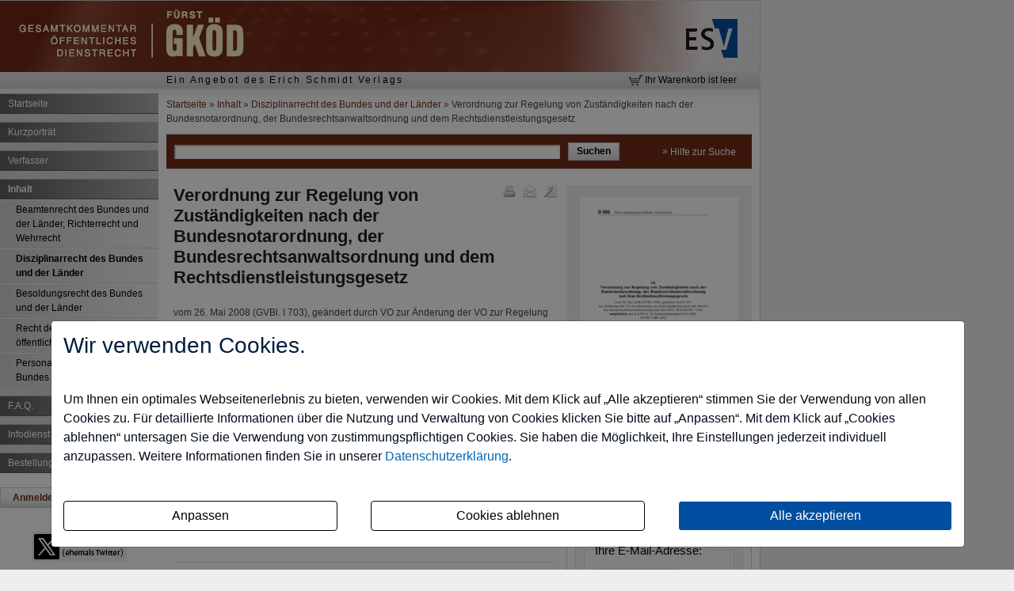

--- FILE ---
content_type: text/html; charset=iso-8859-1
request_url: https://gkoeddigital.de/ce/verordnung-zur-regelung-von-zustaendigkeiten-nach-der-bundesnotarordnung-der-bundesrechtsanwaltsordnung-und-dem-rechtsdienstleistungsgesetz/detail.html
body_size: 7111
content:
<!DOCTYPE html PUBLIC "-//W3C//DTD XHTML 1.0 Transitional//EN"
   "http://www.w3.org/TR/xhtml1/DTD/xhtml1-transitional.dtd">
<html xmlns="http://www.w3.org/1999/xhtml" xml:lang="de" lang="de">

  <head>
      <title>Verordnung zur Regelung von Zust&auml;ndigkeiten nach der Bundesnotarordnung, der</title>

      <meta http-equiv="Content-Type" content="text/html; charset=iso-8859-1" />
      <meta http-equiv="Content-Style-Type" content="text/css" />
      <meta http-equiv="expires" content="3600" />
      <meta name="robots" content="index,follow,noarchive"/>
      <meta name="description" content=""/>
      <meta name="author" content="Erich Schmidt Verlag GmbH &amp; Co. KG, Genthiner Stra&szlig;e 30G, 10785 Berlin"/>
      <meta name="keywords" content="Verordnung, Regelung, Zust, Bundesnotarordnung, Bundesrechtsanwaltsordnung, Rechtsdienstleistungsgesetz"/>
      <meta name="date" content="2025-12-17T21:07:45+01:00"/>
      <meta name="MSSmartTagsPreventParsing" content="true"/>
      <meta name="naws_abk" content="gkoed">
      <meta name="app_env" content="prod">

                <link rel="icon" href="/favicon.gif" type="image/gif"/>
            <link rel="canonical" href=""/>
      <!-- yaml css stuff -->
      <link href="https://gkoeddigital.de/naws-theme-assets/esv3/css/esv_layout.css" rel="stylesheet" type="text/css"/>

              <link href="https://gkoeddigital.de/naws-theme-assets/esv3/js/jquery/jquery.autocomplete.css" rel="stylesheet" type="text/css"/>
      
      <link href="https://gkoeddigital.de/minify.php?f=naws-theme-assets/esv3/css/portals/gkoed.css,/naws-global-assets/css/pages/global/Detail.css" rel="stylesheet" type="text/css"/>
      <link href="/css/gkoed.css" rel="stylesheet" type="text/css"/>
      <script src="/.tmpl/.naws/jquery.min.js"></script>
      <script type="text/javascript" src="https://gkoeddigital.de/minify.php?f=naws-global-assets/js/jquery/jquery.url.packed.js"></script>

      <!--[if lte IE 7]>
          <link href="https://gkoeddigital.de/naws-theme-assets/esv3/css/esv_patches/patch_esv_layout.css" rel="stylesheet" type="text/css" />
      <![endif]-->

                
      <!-- Matomo -->
<script>
    var _paq = window._paq = window._paq || [];
    /* tracker methods like "setCustomDimension" should be called before "trackPageView" */
    _paq.push(["setExcludedQueryParams", ["_sid"]]);
    _paq.push(['trackPageView']);
    _paq.push(['enableLinkTracking']);
    (function() {
    var u="//stats.esv-digital.de/";
    _paq.push(['setTrackerUrl', u+'matomo.php']);
    _paq.push(['setSiteId', '22']);
    var d=document, g=d.createElement('script'), s=d.getElementsByTagName('script')[0];
    g.async=true; g.src=u+'matomo.js'; s.parentNode.insertBefore(g,s);
})();
</script>
<!-- End Matomo Code -->
  </head>

  <body class="docid-detail">
  <div class="page_margins">
                  <div class="page ">

      <!--  begin: header #header-wrapper -->
      <div id="header-wrapper" role="banner">
        <div id="header" role="banner">
          <a href="https://gkoeddigital.de/homepage.html" title=""><img alt="Gesamtkommentar Öffentliches Dienstrecht" src="https://gkoeddigital.de/img/gkoed/product-logo.png"/></a>
        </div>

        <div id="under-header-wrapper" role="banner">
          <div class="esvInfo"><a href="https://gkoeddigital.de/erich-schmidt-verlag.html">Ein Angebot des Erich Schmidt Verlags</a></div>
          <div class="cartInfo"><a href="https://gkoeddigital.de/_lp/[base64]/warenkorb.html" class="cart" rel="nofollow">
  Ihr Warenkorb ist leer</a>

</div>
        </div>
      </div>
      <!--  end: header #header-wrapper -->

      <!-- begin: main content area #main -->
      <div id="main">
        <!-- begin: #col1 - first float column -->
        <div id="col1" role="complementary">
          <div id="col1_content" class="clearfix">
            <ul class="navigation-main vlist">
    <li>
        <a href="/homepage.html">Startseite</a>
    </li>
    <li>
        <a href="/kurzportraet.html">Kurzportr&auml;t</a>
    </li>
    <li>
        <a href="/autoren.html">Verfasser</a>
    </li>
    <li class="active">
        <a href="/inhalt.html">Inhalt</a>
        <ul>
            <li>
                <a href="/cm/80-beamtenrecht-des-bundes-und-der-laender-richterrecht-und-wehrrecht/kategorie.html">Beamtenrecht des Bundes und der L&auml;nder, Richterrecht und Wehrrecht</a>
            </li>
            <li class="active">
                <a href="/cm/81-disziplinarrecht-des-bundes-und-der-laender/kategorie.html">Disziplinarrecht des Bundes und der L&auml;nder</a>
            </li>
            <li>
                <a href="/cm/82-besoldungsrecht-des-bundes-und-der-laender/kategorie.html">Besoldungsrecht des Bundes und der L&auml;nder</a>
            </li>
            <li>
                <a href="/cm/83-recht-der-arbeitnehmer-im-oeffentlichen-dienst/kategorie.html">Recht der Arbeitnehmer im &ouml;ffentlichen Dienst</a>
            </li>
            <li>
                <a href="/cm/84-personalvertretungsrecht-des-bundes-und-der-laender/kategorie.html">Personalvertretungsrecht des Bundes und der L&auml;nder</a>
            </li>
        </ul>
    </li>
    <li>
        <a href="/faq.html">F.A.Q.</a>
    </li>
    <li>
        <a href="/subscribe.html">Infodienst</a>
    </li>
    <li>
        <a href="/bestellen.html" target="blank">Bestellung</a>
    </li>
</ul>            <div id="logininfobox">
    <div></div>
    <div>
                    <a href="https://gkoeddigital.de/login.html">Anmelden</a>            </div>
</div>
                          <!-- Twitter link  -->
            <a href='http://www.esv.info/twitter.html' Title="Der ESV auf Twitter" target="_blank">
            <div class='twitter-button'>
            </div>
            <span style='float:left;text-indent:-9999px;'>Twitter</span>
            </a>
                      </div>
        </div>

        <!-- end: #col1 -->



        <!-- begin: #col3 static column -->
        <div id="col3" role="main">

        <!-- begin: #col3_content -->
          <div id="col3_content" class="clearfix">

            <!-- begin: #col3_content_breadcrumb -->
            <div id="col3_content_breadcrumb">
              <a href="/">Startseite</a> &raquo; <a href="/inhalt.html">Inhalt</a> &raquo; <a href="/cm/81-disziplinarrecht-des-bundes-und-der-laender/kategorie.html">Disziplinarrecht des Bundes und der L&auml;nder</a> &raquo; Verordnung zur Regelung von Zust&auml;ndigkeiten nach der Bundesnotarordnung, der Bundesrechtsanwaltsordnung und dem Rechtsdienstleistungsgesetz            </div>
            <!-- end: #col3_content_breadcrumb -->

            <div id="col3_content_search">
              <form action="/suche.html">
                <fieldset id="searchbox_top">
                  <input id="base_autocomplete" type="text" value='' size="67" alt="Suche" maxlength="100" name="q" autocomplete="off" class="ac_input text_input" />
                  <button id="submitsearch" class="submit-button singleButton" type="submit">
                    <span><em>Suchen</em></span>
                  </button>
                  <span id="searchhints"><span id="raquo">&raquo;</span> <span class="search_hint_link"><a href="https://gkoeddigital.de/hilfe-zur-suche.html">Hilfe zur Suche</a></span></span>
                                  </fieldset>

                

              </form>
            </div>

            <div class="subcolumns subclumsCol3">
              <div class="c66l innerContent">
                <div class="subcl">
                  <!-- Inhalt linker Block -->
                  

<style type="text/css">

    ul.detail-toolbar {
        padding: 0;
        margin: 0;
        list-style: none;
    }

    ul.detail-toolbar li {
        padding: 0 0 0 10px;
        margin: 0;
        float: right;
    }
</style>

<ul class="detail-toolbar">
    <li><a href="https://gkoeddigital.de/kontakt.html"><img src="https://gkoeddigital.de/naws-theme-assets/esv1/img/detail_kontakt.gif" alt="Schreiben Sie uns!" title="Schreiben Sie uns!" /></a></li>
    <li><a href="https://gkoeddigital.de/_lp/[base64]/empfehlen.html"><img src="https://gkoeddigital.de/naws-theme-assets/esv1/img/detail_empfehlen.gif" alt="Seite empfehlen" title="Seite empfehlen"/></a></li>
    <li><a href="https://gkoeddigital.de/_print/1/ce/verordnung-zur-regelung-von-zustaendigkeiten-nach-der-bundesnotarordnung-der-bundesrechtsanwaltsordnung-und-dem-rechtsdienstleistungsgesetz/detail.html" target="_blank"><img src="https://gkoeddigital.de/naws-theme-assets/esv1/img/detail_print.gif"  alt="Druckansicht" title="Druckansicht" /></a></li>
</ul>
<h1>Verordnung zur Regelung von Zust&auml;ndigkeiten nach der Bundesnotarordnung, der Bundesrechtsanwaltsordnung und dem Rechtsdienstleistungsgesetz
</h1>






<p class="detail">
    vom 26. Mai 2008 (GVBl. I 703), ge&auml;ndert durch VO zur &Auml;nderung der VO zur Regelung von Zust&auml;ndigkeiten nach der BNotO, der Bundesrechtsanwaltsordnung und dem RVG 2010 (GVBl. I 174), aufgehoben durch &sect; 59 Nr. 10 Justizzust&auml;ndigkeitsVO 2013 (GVBl. I 386, 405)
  </p>





<p class="detail">
  <strong>Zitierf&auml;hig mit Smartlink:</strong>
	<a href="/gkoed_02_d_0082_016" rel="nofollow">https://gkoeddigital.de/gkoed_02_d_0082_016</a>
</p>




	                                    
<div class="detail-innercontent-headerline">
    <div class="detail-headline-meta">Ihr Zugang zur Datenbank &quot;Gesamtkommentar Öffentliches Dienstrecht&quot;</div>
</div>
<ul class="verteiler">
    <li>Sie sind bereits Kunde der Datenbank <span class="siteTitle">&quot;Gesamtkommentar Öffentliches Dienstrecht&quot;</span> dann melden Sie sich bitte im <a href="https://gkoeddigital.de/login.html">Kundenlogin</a> an.</li>
    <li>M&ouml;chten auch Sie Kunde der Datenbank <span class="siteTitle">&quot;Gesamtkommentar Öffentliches Dienstrecht&quot;</span> werden, dann bestellen Sie Ihren <a href="https://gkoeddigital.de/bestellen.html">Zugang</a> noch heute.</li>
</ul>

    	
<a name="kaufen"></a>

<div class="detail-innercontent-headerline">
    <div class="detail-headline-meta">Dieses Dokument einzeln kaufen</div>
</div>

<div>
    <ul>
        <li>schnell informieren: downloaden und lesen</li>
        <li>auf Wissen vertrauen: gepr&uuml;fte Fachinformation als PDF</li>
        <li>bequem zahlen: Zahlung gegen Rechnung, durch Bankeinzug oder per Kreditkarte</li>
    </ul>
</div>

<div id="toBuy">
    <div class="subcolumns">
        <div class="c33l">
            <div class="subcl" >
                <form action="/warenkorb.html" method="post">
                    <button class="submit-button singleButton buynowButton" type="submit">
            <span>
              <em>In den Warenkorb</em>
            </span>
                    </button>
                    <input type="hidden" name="action" value="add" />
                    <input type="hidden" name="identifier" value="Esv_Shopping_Article_DteAutorenvorschrift-39569" />
                    <input type="hidden" name="_lp" value="[base64]" />
                </form>
            </div>
        </div>
        <div class="c66r">
            <div class="subcr">
                <span id="articlePrice">&euro;&nbsp;5,56<sup id="articlePriceSup">  *)</sup></span>
                <span>PDF | 1 Seite</span>
            </div>
        </div>
    </div>
</div>
<br/>
<div>
    *) inkl. gesetzlicher MwSt.
</div>

                </div>
              </div>
              <div class="c33r sideBarRight">
                <div class="subcr">
                  <!-- Inhalt rechter Block -->
                   
 
   
   
 

<div class="rightSideModule-wrapper">
  <div class="rightSideModule">
    <div id="document">
    
        
            
            
                <a href="https://gkoeddigital.de/login.html" title="Login f&uuml;r den Download erforderlich">
          <img src="//media.esv.info/thumbnail/ce/39569/200.png" alt="Dokument Verordnung zur Regelung von Zust&auml;ndigkeiten nach der Bundesnotarordnung, der Bundesrechtsanwaltsordnung und dem Rechtsdienstleistungsgesetz" />
        </a>
                <br/>
        <a href="https://gkoeddigital.de/ce/verordnung-zur-regelung-von-zustaendigkeiten-nach-der-bundesnotarordnung-der-bundesrechtsanwaltsordnung-und-dem-rechtsdienstleistungsgesetz/detail.html#kaufen" title="Dieses Dokument Verordnung zur Regelung von Zust&auml;ndigkeiten nach der Bundesnotarordnung, der Bundesrechtsanwaltsordnung und dem Rechtsdienstleistungsgesetz kaufen">
          <span>&#x25BA; Dieses Dokument kaufen</span>
        </a>

      
        </div>
  </div>
</div>
<div>
    
</div>
<div class="rightSideModule-wrapper">
    <div class="rightSideModule rightSideModuleNewsletter">
        <div class="head">Infodienst</div>
        <div class="content">
        	<p>Stets auf dem Laufenden &ndash; mit dem kostenlosen Infodienst!</p>
       		<form action="/subscribe.html" class="yform" method="post" onsubmit="return checkmail(this.email.value)">
       			<fieldset>
							<legend>Ihre E-Mail-Adresse:</legend>
						  <div class="type-text">
						  	<input type="text" name="email"/>
						  </div>
		          <!-- Submit -->
							<div class="type-button">
								<input id="submit" type="submit" value="Bestellen" name="_mf__submit" />
							</div>
						</fieldset>
					</form>
        </div>
    </div>
</div>
                </div>
              </div>
            </div>

          </div>
          <!-- end: #col3_content -->

          <!-- IE column clearing -->
          <div id="ie_clearing">&nbsp;</div>
        </div>
        <!-- end: #col3 -->
      </div>
      <!-- end: #main -->

      <!-- begin: #footer -->
      <div id="footer-wrapper" role="contentinfo">
        <div id="footerlinks" role="contentinfo">
	  	  	                    <a href="http://datenschutzbestimmungen.esv.info/?domain=gkoeddigital.de" target="_blank" title="Datenschutz" class="notlast">Datenschutz</a>
    	  	  	                    <a href="http://kundenagb.esv.info/" target="_blank" title="Allgemeine Gesch&auml;ftsbedingungen" class="notlast">AGB</a>
    	  	  	                    <a href="https://gkoeddigital.de/kontakt.html" target="_self" title="Schreiben Sie uns!" class="notlast" rel="nofollow">Kontakt</a>
    	  	  	                    <a href="https://gkoeddigital.de/impressum.html" target="_self" title="Impressum" class="notlast" rel="nofollow">Impressum</a>
    	  	  	    	                        <a href="https://gkoeddigital.de/homepage.html" target="_self" title="" class="last" rel="nofollow">Startseite</a>
    	</div>
        <div id="footer" role="contentinfo">
          <p>
    Die Nutzung f&uuml;r das Text und Data Mining ist ausschlie&szlig;lich dem Erich Schmidt Verlag GmbH &amp; Co. KG vorbehalten.<br>Der Verlag untersagt eine Vervielf&auml;ltigung gem&auml;&szlig; &sect;44b UrhG ausdr&uuml;cklich.
    <br>
    The use for text and data mining is reserved exclusively for Erich Schmidt Verlag GmbH &amp; Co. KG.<br>The publisher expressly prohibits reproduction in accordance with Section 44b of the Copy Right Act.
</p>          &copy; 2025 Erich Schmidt Verlag GmbH &amp; Co. KG, Genthiner Stra&szlig;e 30 G, 10785 Berlin<br/>
Telefon (030) 25 00 85-0 | Telefax (030) 25 00 85-305 | E-Mail: ESV@ESVmedien.de        </div>
      </div>
      <!-- end: #footer -->

    </div>
    <!-- end: page -->

    <div id="under-footer-wrapper" role="contentinfo">
      <div id="under-footer" role="contentinfo">
                      <div id="under-footer-links">
                      <span>
        <a href="https://esv.info" target="_blank" title="Erich Schmidt Verlag">Erich Schmidt Verlag</a>
    </span>
    &nbsp;&nbsp;&nbsp;&nbsp;&nbsp;&nbsp;
                        <span>
        <a href="https://persvdigital.de" target="_blank" title="Die Personalvertretung">Die Personalvertretung</a>
    </span>
    

        </div>
      </div>
    </div>

  </div>

  

  <!-- full skiplink functionality in webkit browsers -->
  <script type="text/javascript" src="https://gkoeddigital.de/naws-theme-assets/esv3/css/yaml/core/js/yaml-focusfix.js"></script>
  <script type="text/javascript" src="https://gkoeddigital.de/minify.php?f=naws-global-assets/js/jquery/jquery.autocomplete.js"></script>
  <script type="text/javascript" src="https://gkoeddigital.de/naws-global-assets/js/jquery/jquery.validate.js"></script>
  <script type="text/javascript" src="https://gkoeddigital.de/minify.php?f=naws-global-assets/js/global/functions.js"></script>
        <script type="text/javascript" src="https://gkoeddigital.de/minify.php?f=naws-global-assets/js/global/autocomplete.js"></script>
            <link rel="stylesheet" type="text/css" href="/.tmpl/.naws/cookie-banner.css">
    <script src="/.tmpl/.naws/bootstrap.min.js"></script>
    <script src="/.tmpl/.naws/jQueryCookie.js"></script>
    
    <script>
        window.addEventListener("load", function () {
            let cookieBannerModal = $('#cookieBannerModal')

            if (!$.cookie('tracking')) {
                cookieBannerModal.modal({
                    show: true,
                    backdrop: 'static',
                    keyboard: false
                })
            } else {
                let trackingSettings = parseInt($.cookie('tracking'))
                if (trackingSettings === 1) {
                    $('#statistic').get(0).checked = true
                }
                if (trackingSettings === 2) {
                    $('#comfort').get(0).checked = true
                }
                if (trackingSettings === 3) {
                    $('#comfort').get(0).checked = true
                    $('#statistic').get(0).checked = true
                }
            }

            $('.datenschutzbestimmung-link').attr('href', 'https://datenschutzbestimmungen.esv.info/?domain=' + location.host)

            $('.show-cookie-settings').on('click', () => {
                cookieBannerModal.modal({
                    show: true
                })
            })

            $('.go-to-first-screen').on('click', () => {
                $('.first-screen').show()
                $('.second-screen').hide()
            })

            $('.go-to-second-screen').on('click', () => {
                $('.first-screen').hide()
                $('.second-screen').show()
            })

            $('#select_bare_minimum').on('click', () => {
                selectBareMinimum(afterSelect)
            })

            $('#save_selected').on('click', () => {
                if ($('#comfort').get(0).checked === true && $('#statistic').get(0).checked === true) {
                    selectAll(afterSelect)
                } else if ($('#comfort').get(0).checked === true) {
                    selectComfortChoice(afterSelect)
                } else if ($('#statistic').get(0).checked === true) {
                    selectStatisticChoice(afterSelect)
                } else {
                    selectBareMinimum(afterSelect)
                }
            })

            $('#select_all_and_save').on('click', () => {
                selectAll(afterSelect)
            })

            $('#delete_cookie_settings').on('click', () => {
                $.removeCookie('tracking')
                location.reload()
            })

            function afterSelect() {
                location.reload()
            }

            function selectBareMinimum(f) {
                $.ajax({
                    url: "/cookies.php",
                    context: document.body
                }).done(f)
            }

            function selectAll(f) {
                $.ajax({
                    url: "/cookies.php?enable-statistic&enable-comfort",
                    context: document.body
                }).done(f)
            }

            function selectComfortChoice(f) {
                $.ajax({
                    url: "/cookies.php?enable-comfort",
                    context: document.body
                }).done(f)
            }

            function selectStatisticChoice(f) {
                $.ajax({
                    url: "/cookies.php?enable-statistic",
                    context: document.body
                }).done(f)
            }
        })
    </script>
    

    <div class="modal fade" id="cookieBannerModal" tabindex="-1" role="dialog" aria-labelledby="cookieBannerModalLabel"
         aria-hidden="true">
        <div class="modal-dialog" role="document">
            <div class="modal-content first-screen">
                <div class="modal-header">
                    <h1 class="cookie-head">Wir verwenden Cookies.</h1>
                </div>
                <div class="modal-body">
                    <p class="cookie-large">
                        Um Ihnen ein optimales Webseitenerlebnis zu bieten, verwenden wir Cookies.
                        Mit dem Klick auf &bdquo;Alle akzeptieren&ldquo; stimmen Sie der Verwendung von allen Cookies zu.
                        F&uuml;r detaillierte Informationen &uuml;ber die Nutzung und Verwaltung von Cookies klicken
                        Sie bitte auf &bdquo;Anpassen&ldquo;. Mit dem Klick auf &bdquo;Cookies ablehnen&ldquo; untersagen Sie die Verwendung
                        von zustimmungspflichtigen Cookies. Sie haben die M&ouml;glichkeit, Ihre Einstellungen jederzeit
                        individuell anzupassen. Weitere Informationen finden Sie in unserer
                        <a target="_blank" class="datenschutzbestimmung-link" href="https://datenschutzbestimmungen.esv.info">Datenschutzerkl&auml;rung</a>.
                    </p>
                    <br/>
                    <div style="display: flex; justify-content: space-between; flex-flow: row wrap; margin-bottom: 20px;">
                        <a class="btn btn-custom-cookie go-to-second-screen">
                            <span class="px-1">Anpassen</span>
                        </a>
                        <a class="btn btn-custom-cookie" id="select_bare_minimum"
                           data-dismiss="modal">
                            <span class="px-1">Cookies ablehnen</span>
                        </a>
                        <a class="btn btn-primary" id="select_all_and_save"
                           data-dismiss="modal">
                            <span class="px-1">Alle akzeptieren</span>
                        </a>
                    </div>
                </div>
            </div>
            <div class="modal-content second-screen" style="display: none;">
                <div class="modal-header">
                    <h1 class="cookie-head">Cookie-Einstellungen individuell konfigurieren</h1>
                </div>
                <div class="modal-body">
                    <p class="cookie-large">
                        Bitte w&auml;hlen Sie aus folgenden Optionen:
                    </p>
                    <div class="cookie-small">
                        <div class="optionGroup">
                            <input type="checkbox" id="statistic" style="margin-right: 10px;">
                            <label for="statistic">
                                <strong>Statistik-Cookies</strong> unterst&uuml;tzen uns bei der Analyse und Optimierung unserer Verlagsangebote. Sie werden anonymisiert
                                aktiviert und geschrieben, beispielsweise durch unseren Anzeigenserver oder AWStats.
                                Externe Analysetools wie Google-Analytics speichern Ihre Daten in den USA. Derzeit besteht zwischen
                                der EU und den USA ein Angemessenheitsbeschluss. Dieser best&auml;tigt f&uuml;r im Anwendungsbereich des
                                EU-U.S. Data Privacy Framework zertifizierte Organisationen, dass die USA ein angemessenes
                                Schutzniveau f&uuml;r personenbezogene Daten gew&auml;hrleisten.
                            </label>
                        </div>
                        <br>
                        <div class="optionGroup">
                            <input type="checkbox" id="comfort" style="margin-right: 10px;">
                            <label for="comfort">
                                <strong>Komfort-Cookies</strong> umfassen bei uns z.B. die reibungslose Einbindung von
                                Session IDs oder externen Service-Anwendungen f&uuml;r unsere Besucherinnen und Besucher
                                (z.B. Maps, Social Media, Video-Player, Stellenmarkt).
                            </label>
                        </div>
                        <br>
                        <div class="optionGroup">
                            <input type="checkbox" disabled checked style="margin-right: 10px; margin-top: 20px;">
                            <label>
                                <strong>Notwendige Cookies</strong> stellen sicher, dass Ihre Sitzung technisch
                                (z.B. &uuml;ber den ESV-Sitzungs-Cookie) und rechtlich einwandfrei
                                (z.B. durch die Speicherung dieser Ihrer Cookie-Konfiguration) abl&auml;uft.
                                <strong>Ihr Einverst&auml;ndnis wird schon vorausgesetzt.</strong>
                            </label>
                        </div>
                        <br>
                        <button type="button" class="btn btn-primary mt-3" id="save_selected" data-dismiss="modal">
                            
                            <span class="px-1">Ihre Auswahl speichern und zustimmen</span>
                            
                        </button>
                    </div>
                </div>
                <div class="modal-footer">
                    <a class="cookie-small go-to-first-screen">zur&uuml;ck</a>
                </div>
            </div>
        </div>
    </div>  </body>
</html>

--- FILE ---
content_type: text/css
request_url: https://gkoeddigital.de/naws-theme-assets/esv3/css/esv_layout.css
body_size: 539
content:
@charset "UTF-8";
/**
 * "Yet Another Multicolumn Layout" - (X)HTML/CSS Framework
 *
 * (en) central stylesheet - layout example "vertical_listnav"
 * (de) Zentrales Stylesheet - Beispiellayout "vertical_listnav"
 *
 * @copyright       Copyright 2005-2010, Dirk Jesse
 * @license         CC-A 2.0 (http://creativecommons.org/licenses/by/2.0/),
 *                  YAML-C (http://www.yaml.de/en/license/license-conditions.html)
 * @link            http://www.yaml.de
 * @package         yaml
 * @version         3.2.1
 * @revision        $Revision: 443 $
 * @lastmodified    $Date: 2009-12-31 18:05:05 +0100 (Do, 31. Dez 2009) $
 */

/* import core styles | Basis-Stylesheets einbinden */
@import url(yaml/core/base.css);

/* import screen layout | Screen-Layout einbinden */
@import url(yaml/navigation/nav_vlist.css);
@import url(esv_screen/esv_nav_vlist.css);
@import url(esv_screen/forms.css);
@import url(esv_screen/basemod.css);
@import url(esv_screen/content.css);
@import url(esv_screen/jquery-tabs.css);
/* import print layout | Druck-Layout einbinden */
@import url(yaml/print/print_003_draft.css);


--- FILE ---
content_type: text/css; charset=utf-8
request_url: https://gkoeddigital.de/minify.php?f=naws-theme-assets/esv3/css/portals/gkoed.css,/naws-global-assets/css/pages/global/Detail.css
body_size: 594
content:
@import url(/naws-theme-assets/esv3/css/portals/defaults/lbw.css);a,
a:visited,
a:focus,
a:hover,
a:active,
.docid-kurzportrait .title,
.docid-faq
.title{color:#732b1a}#col3_content_search #searchbox_top,
.rightSideModule #head,.head{background-color:#732b1a}.vlist li a:hover,
.vlist li ul li a:hover{background-color:#732b1a !important}.vlist{background-color:#D6D6D6}.docid-homepage
h2{background-color:#732b1a;padding:5px;font-size:12.5px;font-weight:bold}.docid-homepage h2
a{color:#FFF;text-decoration:none}.docid-homepage
h1{margin-top:30px}.newsletter_module_label{color:#666;font-weight:bold}.newsletter_module_list{margin-top:10px;padding-left:5px}.docid-newsletter .module-select
input{display:inline}fieldset.newsletter_form_fieldset{padding:20px}.login_moduleticket{margin-top:10px}.innerContent
#articleEdition{margin-bottom:5px}#toBuy
#articlePrice{font-size:190%;margin-right:10px;color:#000}#toBuy .subcr, #toBuy
.subcl{padding-top:5px}#articleToDownload
.subcl{padding-top:5px}button.buynowButton
em{background:url("/naws-theme-assets/esv1/css/esv_screen/images/button-21px-bgr-buynow.png") repeat-x bottom #fff}.detailIcon{margin-left:10px}.detail-fulltext{margin-left:10px}

--- FILE ---
content_type: text/css
request_url: https://gkoeddigital.de/css/gkoed.css
body_size: 108
content:
#under-header-wrapper {
    width:960px;
}

#main {
    width:959px;
    background-color: white !important;
}

--- FILE ---
content_type: text/css
request_url: https://gkoeddigital.de/naws-theme-assets/esv3/css/yaml/navigation/nav_vlist.css
body_size: 930
content:
@charset "UTF-8";
/**
 * "Yet Another Multicolumn Layout" - (X)HTML/CSS Framework
 *
 * (en) Vertical list navigation "vlist"
 * (de) Vertikale Navigationsliste "vlist"
 *
 * @copyright       Copyright 2005-2010, Dirk Jesse
 * @license         CC-A 2.0 (http://creativecommons.org/licenses/by/2.0/),
 *                  YAML-C (http://www.yaml.de/en/license/license-conditions.html)
 * @link            http://www.yaml.de
 * @package         yaml
 * @version         3.2.1
 * @revision        $Revision:392 $
 * @lastmodified    $Date:2009-07-05 12:18:40 +0200 (So, 05. Jul 2009) $
 */

@media all
{
  /* title */
  h6.vlist {
    font-family:Arial, Helvetica, sans-serif;
    font-weight:bold;
    font-size:100%;
    width:90%;
    padding:3px 0px 3px 10%; /* LTR */
    margin:0;
    color:#444;
    background-color:#fff;
    border-top:2px #ddd solid;
    border-bottom:4px #888 solid;
  }

  .vlist {
    width:100%;
    overflow:hidden;
    margin:0 0 1.5em 0;
    list-style-type:none;
    border-bottom:2px #ddd solid;
  }

  .vlist ul {
    list-style-type:none;
    margin:0;
    padding:0;
  }

  .vlist li {
    float:left; /* LTR */
    width:100%;
    margin:0;
    padding:0;
  }

  .vlist a,
  .vlist strong,
  .vlist span {
    display:block;
    padding:3px 0px 3px 10%;
    text-decoration:none;
    border-bottom:1px #ddd solid;
  }

  .vlist a,
  .vlist a:visited {
    color:#444;
  }

  .vlist li span {
    display:block;
    font-weight:bold;
    border-bottom:1px #ddd solid;
  }

  /* active list element */
  .vlist li.active {
    color:#fff;
    background-color:#800;
    font-weight:bold;
  }

  /* Level 1 */
  .vlist li a,
  .vlist li strong,
  .vlist li span { width:90%; padding-left:10%; } /* LTR */

  .vlist li a:focus,
  .vlist li a:hover,
  .vlist li a:active { background-color:#a88; color:#fff; outline: 0 none; }

  /* Level 2 */
  .vlist li ul li a,
  .vlist li ul li strong,
  .vlist li ul li span { width:80%; padding-left:20%; } /* LTR */

  .vlist li ul li a, 
  .vlist li ul li a:visited { background-color:#f8f8f8; color:#333; }
  .vlist li ul li a:focus,
  .vlist li ul li a:hover,
  .vlist li ul li a:active { background-color:#a88; color:#fff; }

  /* Level 3 */
  .vlist li ul li ul li a,
  .vlist li ul li ul li strong,
  .vlist li ul li ul li span { width:70%; padding-left:30%; } /* LTR */

  .vlist li ul li ul li a,
  .vlist li ul li ul li a:visited{ background-color:#f0f0f0; color:#222; }
  .vlist li ul li ul li a:focus,
  .vlist li ul li ul li a:hover,
  .vlist li ul li ul li a:active { background-color:#a88; color:#fff; }

  /* Level 4 */
  .vlist li ul li ul li ul li a,
  .vlist li ul li ul li ul li strong,
  .vlist li ul li ul li ul li span { width:60%; padding-left:40%; } /* LTR */

  .vlist li ul li ul li ul li a,
  .vlist li ul li ul li ul li a:visited { background-color:#e8e8e8; color:#111; }
  .vlist li ul li ul li ul li a:focus,
  .vlist li ul li ul li ul li a:hover,
  .vlist li ul li ul li ul li a:active { background-color:#a88; color:#fff; }
}


--- FILE ---
content_type: text/css
request_url: https://gkoeddigital.de/naws-theme-assets/esv3/css/esv_screen/esv_nav_vlist.css
body_size: 518
content:
@charset "UTF-8";
/**
 * Overides default
 */
 
@media all
{

  .vlist {
    background-color: #ecedf0;
    border: 0px;
  }  

  .vlist a {
    border: 0px;
    text-decoration: none;
    font-weight: normal;
  }
  
  .vlist a:visited {
    text-decoration: none;
  }

  .vlist li {
    margin-bottom: 10px;
  }

  .vlist li li {
    margin-bottom: 0;
  }
  
  .vlist li:last-child {
    margin-bottom: 0;
  }

  .vlist li a {
    background: url("images/navi-ebene1-bgr.png") repeat-y;
    color: #ffffff !important; 
    width: 175px;
    padding-right:  15px;
    padding-left: 10px;
    border-top: 1px solid #b0b0b0;
    border-bottom: 1px solid #5e5e5e;
    
  }

  .vlist b.hasChildren {
    font-weight: normal;
  }
  
  .vlist a:hover {
      text-decoration: none;
      color: #ffffff;
  }
  
  .vlist .aktiveElement,
  .vlist .active > a {
    font-weight: bold; 
  }
  
  .vlist li ul li a {
    color: #000000 !important;
    background: url("images/navi-ebene2-bgr.png") repeat-y !important;
    width: 175px;
    padding-right: 5px;
    padding-left: 20px;
    border-top: 1px solid #efefef;
    border-bottom: 1px solid #d0d0d0;    
  }
  
  .vlist ul {
    display: none;
  }
  
  .vlist li.active > ul {
      display: block;
  }

  /* Produktspezifisch */
  
  /* Farbe */
  
  .vlist li a:hover,
  .vlist li ul li a:hover {
      color: #ffffff !important;
      background: none #00529c !important;
  }

  
}


--- FILE ---
content_type: text/css
request_url: https://gkoeddigital.de/naws-theme-assets/esv3/css/esv_screen/forms.css
body_size: 3049
content:
@charset "UTF-8";
/**
 * "Yet Another Multicolumn Layout" - (X)HTML/CSS Framework
 *
 * (en) CSS-component for creating vertical forms
 * (de) CSS-Baustein zur Erstellung von Formularen mit untereinander angeordneten Elementen
 *
 * @note            Many thanks to Ansgar Hein (http://www.anatom5.de) for contribution
 *
 * @copyright       Copyright 2005-2010, Dirk Jesse
 * @license         CC-A 2.0 (http://creativecommons.org/licenses/by/2.0/),
 *                  YAML-C (http://www.yaml.de/en/license/license-conditions.html)
 * @link            http://www.yaml.de
 * @package         yaml
 * @version         3.2.1
 * @revision        $Revision: 455 $
 * @lastmodified    $Date: 2010-01-01 17:33:05 +0100 (Fr, 01. Jan 2010) $
 */

@media screen, projection
{
    /**
     *  YAML Forms - visual styling
     *
     *  (en) visual form styling area
     *  (de) Festlegung des optischen Erscheinungsbildes
     */

    .yform {
        background:#f4f4f4;
        border:1px #ddd solid;
        margin:0 0 1em 0;
        padding:10px;
    }

    .yform fieldset {
        border:1px #ddd solid;
        background:#fafafa;
        margin:0 0 1em 0;
        padding: 0.5em;
    }

    .yform legend {
        font-size:125%;
        font-weight:normal;
        color:#000;
    }

    .yform label {
        color:#666;
    }

    .yform input,
    .yform button,
    .yform textarea,
    .yform select,
    .yform optgroup {
        font-family:Arial, Helvetica, sans-serif; /* proportional fonts for all form elements */
    }

    .yform .type-text input,
    .yform .type-text button,
    .yform .type-text textarea,
    .yform .type-select select {
        border:1px solid #ddd;
    }

    /* :hover and :focus status on form fields | Effekt zur Hervorhebung von Formularfeldern bei :hover oder :focus */
    .yform div.type-text input:focus,
    .yform div.type-text button:focus,
    .yform div select:focus,
    .yform div textarea:focus,
    .yform div.type-text input:hover,
    .yform div.type-text button:hover,
    .yform div select:hover,
    .yform div textarea:hover,
    .yform div.type-text input:active,
    .yform div.type-text button:active,
    .yform div select:active,
    .yform div textarea:active {
        border:1px #a66 solid;
        background:#fff;
    }

    /* Styling of custom styled buttons | Gestaltung von individuell gestalteten Buttons */
    .yform .type-button input,
    .yform .type-button button {
        border-top:1px #BDBDBD solid;
        border-left:1px #BDBDBD solid;
        border-right:1px #BDBDBD solid;
        border-bottom:1px #BDBDBD solid;
        color:#000;
        background:#454545 url(images/button_gray.png) top left repeat-x;
        padding:5px 1em;
        font-weight: bold;
    }

    .yform .type-button input[type=reset] { color:#300; background:#661717 url(images/button_red.png) top left repeat-x; }
    .yform .type-button input[type=submit] { color:#330; background:#5e5607 url(images/button_gray.png) top left repeat-x; }
    .yform .type-button button { color:#330; background:#5e5607 url(images/button_gray.png) top left repeat-x; }

    /* optional button styling for IE6 using classes */
    .yform .type-button input.reset { color:#300; background:#661717 url(images/button_red.png) top left repeat-x; }
    .yform .type-button input.submit { color:#330; background:#5e5607 url(images/button_gray.png) top left repeat-x; }
    .yform .type-button button { color:#330; background:#5e5607 url(images/button_gray.png) top left repeat-x; }

    /* :hover and :focus status on buttons | Effekt zur Hervorhebung von Schaltern bei :hover oder :focus */
    .yform div.type-button input:focus,
    .yform div.type-button input:hover,
    .yform div.type-button input:active,
    .yform div.type-button button:focus,
    .yform div.type-button button:hover,
    .yform div.type-button button:active {
        border-top:1px #BDBDBD solid;
        border-left:1px #BDBDBD solid;
        border-right:1px #BDBDBD solid;
        border-bottom:1px #BDBDBD solid;
        color:#fff;
        background:#555;
    }

    .yform div.type-button input.reset:focus,
    .yform div.type-button input.reset:hover,
    .yform div.type-button input.reset:active {
        background:#800; color:#fff;
    }

    .yform div.type-button input.submit:focus,
    .yform div.type-button input.submit:hover,
    .yform div.type-button input.submit:active,
    .yform div.type-button button.submit:focus,
    .yform div.type-button button.submit:hover,
    .yform div.type-button button.submit:active {
        background:#880; color:#fff;
    }

    /*------------------------------------------------------------------------------------------------------*/

    /**
     * Vertical-Forms - technical base (standard)
     *
     * |-------------------------------|
     * | fieldset                      |
     * |-------------------------------|
     * |   label                       |
     * |   input / select / textarea   |
     * |-------------------------------|
     * | /fieldset                     |
     * |-------------------------------|
     *
     * (en) Styling of forms where both label and input/select/textarea are styled with display:block;
     * (de) Formulargestaltung, bei der sowohl label als auch input/select/textarea mit display:block; gestaltet werden
     *
     * WARNING:This part contains several IE-stability-fixes. Don't edit this part if you are not sure, what you're doing!
     */

    /* General form styling  | Allgemeine Formatierung des Formulars */
    .yform { overflow:hidden; }
    .yform fieldset { overflow:hidden; }
    .yform label { display:block; cursor:pointer; }
    .yform legend { background:transparent; border:0; padding:0 0.5em; }
    /* .yform .message { display:block; margin-bottom:0.5em; color:#666; } */
    .yform .message { display:block; margin-bottom:0.5em; color:#880000; }

    /* Hiding of hidden fields (otherwise ugly spaces in Firefox) | Versteckte Felder wirklich verstecken (sonst ggf. h��liche L�cken im Firefox) */
    .yform input[type=hidden] { display:none !important; }

    /* Highlight mandatory fields | Pflichtfeldkennzeichnung hervorheben */
    .yform sup {
        color:#800;
        font-weight:bold;
        vertical-align: top; /* FF */
        line-height:1em; /* IE */
    }

    /* styling containing DIV elements | Gestaltung der kapselnden DIV-Elemente */
    .yform div.type-text,
    .yform div.type-select,
    .yform div.type-check,
    .yform div.type-button {
        margin:0.5em 0;
        padding:3px 0.5em;
        position:relative;
        overflow:hidden;
    }

    .yform div.type-button {
      padding:3px 0;
    }

    /* styling standard form elements with 'almost' equal flexible width | Gestaltung der einzelnen Formularelemente mit annähend gleicher Breite */
    .yform .type-text input,
    .yform .type-text textarea {
        display:block;
        position:relative;
        padding:0.3em 0.3em;
        width:58.5%;
    }

    .yform .type-select select {
        display:block;
        position:relative;
        padding:0.3em 2px 0.3em 1px;
        width:60%;
        cursor:pointer;
    }
    .yform .type-select select optgroup {
        font-style:normal;
        font-weight:bold;
    }

    .yform .type-check input { cursor:pointer; }
    .yform .type-check label { display:inline; }

    /* Styling of buttons | Gestaltung von Buttons */
    .yform .type-button input {
        cursor:pointer;
        overflow:visible;  /* Fixes IE7 auto-padding bug */
        width:auto;
    }

    /* Styling of error-messages | Fehlermeldungen */
    .yform div.error {
        border:1px #a00 dashed;
        background:#faf4f4;
        padding:0.5em;
    }

    .yform div.error label { color:#000; font-weight:bold; }
    .yform div.error .message { color:#800; }

    /* avoid jumping checkboxes & radiobuttons in IE8 */
    .yform div.type-check input:focus,
    .yform div.type-check input:hover,
    .yform div.type-check input:active { border:0 none; }

    /*------------------------------------------------------------------------------------------------------*/

    /* Indent Checkbox fields to match label-width | Checkboxen um den gleichen Wert einrücken, wie die Breite der labels */

    .full div.type-text input,
    .full div.type-text textarea { width:95.5%; margin-right: -3px; }
    .full div.type-select select { width:97.0%; margin-right: -3px; }

    /* width adjustments for IE 5.x & IE6 | Breitenanpassung für Internet Explorer 5.x und 6.0 */
    * html .full div.type-text input,
    * html .full div.type-text textarea { width:95.5%; }
    * html .full div.type-select select { width:97.0%; }

    /*------------------------------------------------------------------------------------------------------*/

    /**
     * Columnar forms display - technical base (optional)
     *
     * |-------------------------------------------|
     * | fieldset                                  |
     * |-------------------------------------------|
     * |                                           |
     * |   label   |   input / select / textarea   |
     * |                                           |
     * |-------------------------------------------|
     * | /fieldset                                 |
     * |-------------------------------------------|
     *
     * (en) Styling of forms where label floats left of form-elements
     * (de) Formulargestaltung, bei der die label-Elemente nach links fließen
     *
     * WARNING:This part contains several IE-stability-fixes. Don't edit this part if you are not sure, what you're doing!
     */

    /* Columnar display | Spalten-Darstellung */
    .columnar .type-text label,
    .columnar .type-select label {
        float:left;
        width:30%; /* Can be fixed width too | Kann auch eine fixe Angabe sein */
    }

    /* Indent Checkbox fields to match label-width | Checkboxen um den gleichen Wert einrücken, wie die Breite der labels */
    .columnar div.type-check input { margin-left:30%; }
    .columnar div.error .message { margin-left:30%; }

    .columnar fieldset div.type-button,
    fieldset.columnar div.type-button { padding-left:30%; }

    .columnar div.type-text input,
    .columnar div.type-text textarea { float:left; width:67.8%; margin-right: -3px; }
    .columnar div.type-select select { float:left; width:69.4%; margin-right: -3px; }

    /* width adjustments for IE 5.x & IE6 | Breitenanpassung für Internet Explorer 5.x und 6.0 */
    * html .columnar div.type-text input,
    * html .columnar div.type-text textarea { width:67.2%; }
    * html .columnar div.type-select select { width:68.8%; }

    /*------------------------------------------------------------------------------------------------------*/

    /**
     * Global fixes for YAML's form construction set
     *
     * @workaround
     * @affected IE 5.x/Win, IE6, IE7
     * @css-for IE 5.x/Win, IE6, IE7
     * @valid no
     */

    .yform,
    .yform div,
    .yform div * { zoom:1; }

    /**
     * Forms Fieldset/Legend-Bug in IE
     * @see http://www.mattheerema.com/web-design/2006/04/getting-fieldset-backgrounds-and-legends-to-behave-in-ie/
     *
     * @workaround
     * @affected IE 5.x/Win, IE6, IE7, IE8
     * @css-for IE 5.x/Win, IE6, IE7, IE8
     * @valid no
     */

    /* all IE */
    .yform { padding-top:0\9; }
    .yform fieldset { padding:0 5px\9; padding-top:1em\9; }
    .yform legend { position:absolute\9; top:-.5em\9; *left:0\9; }
    .yform fieldset { position:relative\9; overflow:visible\9;  margin-top:1.5em\9; zoom:1; }

    /* IE5.x, IE6 & IE7 */
    .yform legend { *padding:0 5px; }
    .yform fieldset { *padding-top:1.5em; }

    /* IE5.x & IE6 */
    * html .yform { padding-top:10px; }
}

--- FILE ---
content_type: text/css
request_url: https://gkoeddigital.de/naws-theme-assets/esv3/css/esv_screen/basemod.css
body_size: 3723
content:
@charset "UTF-8";
/**
 * "Yet Another Multicolumn Layout" - (X)HTML/CSS Framework
 *
 * (en) Screen layout for YAML examples
 * (de) Bildschirmlayout fuer YAML-Beispiele
 *
 * @copyright       Copyright 2005-2010, Dirk Jesse
 * @license         CC-A 2.0 (http://creativecommons.org/licenses/by/2.0/),
 *                  YAML-C (http://www.yaml.de/en/license/license-conditions.html)
 * @link            http://www.yaml.de
 * @package         yaml
 * @version         3.2.1
 * @revision        $Revision: 443 $
 * @lastmodified    $Date: 2009-12-31 18:05:05 +0100 (Do, 31. Dez 2009) $
 */

@media screen, projection
{
  /**
   * (en) Forcing vertical scrollbars in IE8, Firefox, Webkit & Opera
   * (de) Erzwingen vertikaler Scrollbalken in IE8, Firefox, Webkit & Opera
   *
   * @workaround
   * @affected IE8, FF, Webkit, Opera
   * @css-for all
   * @valid CSS3
   */

  body { overflow-y: scroll; }

  /*------------------------------------------------------------------------------------------------------*/

  /**
   * (en) Formatting YAML's  basic layout elements
   * (de) Gestaltung des YAML Basis-Layouts
   */

  /* (en) Marginal areas & page background */
  /* (de) Randbereiche & Seitenhintergrund */
  body { background: #EEEEEE ; padding: 0; }

  /* (en) Centering layout in old IE-versions */
  /* (de) Zentrierung des Layouts in alten IE-versionen */
  body { text-align: left; }
  .page_margins { text-align:left; margin: 0 }

  /* (en) Layout: width, background, borders */
  /* (de) Layout: Breite, Hintergrund, Rahmen */
  .page_margins { min-width: 80em; max-width: 80em; background: #EEEEEE; }

  .page { background-color: #ffffff }

  /* (en) Designing main layout elements */
  /* (de) Gestaltung der Hauptelemente des Layouts */

  #header {
    color: #000;
    /* background: transparent url("images/bg_header.png") top left; */

    height:90px;
  }

  #topnav { color: #aaa; background: transparent; }

  /* (en) adjustment of main navigation */
  /* (de) Anpassung der Hauptnavigation */
  #nav ul { margin-left: 20px; }

  #main {
    background-color:transparent;
    background-image:url("images/bg_col_left.gif");
    background-position:left center;
    background-repeat:repeat-y;
    padding: 0 0 10px 0;
  }

  #footer, #footerlinks {
    color:#666;
    padding: 0px 20px 20px 20px;
    line-height: 1.5em;
    text-align: center;
  }

  #footerlinks {
    padding-bottom: 5px;
  }

  /*------------------------------------------------------------------------------------------------------*/

  /**
   * (en) Repositioning content container
   * (de) Neupositionierung der Content Container
   *
   * |-------------------------------|
   * | #header                       |
   * |-------------------------------|
   * | #col1   | #col3               |
   * | 25%     | flexible            |
   * |-------------------------------|
   * | #footer                       |
   * |-------------------------------|
   */

  /* Fixed width for left column | Fixe Breite f�r Linke Spalte */
  #col1 { width: 200px; }

  /* Hide right column | Rechte Spalte abschalten */
  #col2, #col2_content { display:none; }

  #col3 { margin-left: 200px; margin-right: 0; }
  #col3_content { padding: 0 10px 10px 10px; }

  /*------------------------------------------------------------------------------------------------------*/

  /**
   * (en) Styling of layout specific elements
   * (de) Gestaltung layoutabhängiger Elemente
   */

  #header h1 {
    font-weight:bold;
    font-size:2.5em;
    letter-spacing:-2px;
    line-height:65%;
    color:#000;
  }

  #header span { color:#999; }

  #topnav a { color: #d9e6f6; font-weight: normal; background:transparent; text-decoration:none; }
  #topnav a:focus,
  #topnav a:hover,
  #topnav a:active { text-decoration:underline; background-color: transparent; }

  #footer a { color: #999; background:transparent; font-weight: bold; }
  #footer a:focus,
  #footer a:hover,
  #footer a:active {color: #4D87C7; background-color: transparent; text-decoration:underline; }

 /**
  * ------------------------------------------------------------------------------------------------- #
  *
  * Skiplinks
  *
  * (en) Visual styling for skiplink navigation
  * (de) Visuelle Gestaltung der Skiplink-Navigation
  *
  * @section content-skiplinks
  */

  #skiplinks a.skip:focus,
  #skiplinks a.skip:active {
	color: #fff;
	background: #333;
	border-bottom: 1px #000 solid;
	padding: 10px 0;
	text-decoration:none;
  }

  .subclumsCol3 {
    padding-top: 10px;
  }

  /*
    ESV-Erg�nzungen
  */

/*
  .page {
    border: 1px solid #cccccc;
    border-left: 0px;
  }
*/
  .left {
    float:left;
  }

  .right {
    float:right;
  }

  .clear {
    clear: both;
  }

  .page #header-wrapper,
  .page #main,
  .page #footer-wrapper {
    border: 1px solid #cccccc;
  }

  .page #header-wrapper {
    border-bottom: 0px;
    border-left: 0px;
    background: url("images/header-bgr.png") repeat-x;
  }

  .page #main {
    padding-top: 6px;
    border-top: 0px;
    border-bottom: 0px;
    border-left: 0px;
    background: url("images/col3-bgr.png") repeat-x;
  }

  .page #footer-wrapper {
    background: url("images/footer-bgr.png") repeat-x bottom;
    border-left: 0px;
    border-top: 0px;
  }

  .page #under-footer-wrapper {
    background:none repeat scroll 0 0 #EEEEEE;
  }

  .page #under-header {
    height: 21px;
    background:none repeat scroll 0 0 #5e5e5e;
    text-align: right;

  }

  .page #header #esv-logo img {
    position: absolute;
    top: 21px;
    left: 24px;
  }

  .page #header #product-logo img {
    position: absolute;
    top: 0px;
    left: 209px;
  }

  .page #under-header-wrapper img {
    margin-top:3px;
  }

  .page #under-header-wrapper #letters {
    position:relative;
    top:-3px;
    margin: 0 10px 0 5px;
  }

  .page #under-header-wrapper a {
    color: #ffffff;
  }

  #col1 #sidelogin {
    line-height: 25px;
    background: url("images/sidelogin-bgr.png") repeat-x;
  }

  #col1 .left {
    margin-left: 10px;

  }

  #col1 .right {
    margin-right: 10px;
  }

  #col3_content_breadcrumb  {
    line-height:18px;
    margin-bottom:10px;
    margin-top:5px;
  }

  #col3_content_breadcrumb .separator {
    line-height:8px;
    vertical-align:10%;
  }

  #col3_content_breadcrumb #last {
    font-weight: bold;
  }

  #col3_content_search #searchbox_top {
    border:1px solid #CCCCCC;
    border-left: 0px;
    border-right: 0px;
    vertical-align: middle;
    padding: 10px;
    /* ie-hack siehe patch_esv_layout  */
  }

  #col3_content_search #searchbox_bottom {
    background-color: #5e5e5e;
    color: #ffffff;
    border:1px solid #CCCCCC;
    border-left: 0px;
    border-right: 0px;
    border-top: 0px;
    vertical-align: middle;
    padding: 10px;
    /* ie-hack siehe patch_esv_layout  */
  }

  #col3_content_search #base_autocomplete {
    float:left;
    font-size: 13px;
    position: relative;
    margin-top: 3px;
    width: 484px;
  }

  #col3_content_search button.singleButton {
    float:left;
  }

  button.singleButton {
    background:none repeat scroll 0 0 transparent;
    border:0 none;
    cursor:pointer;
    margin:0;
    overflow:visible;
    padding:0;
    text-align:center;
    white-space:nowrap;
    width:auto !important;
    margin-left: 10px;
    /* ie-hack siehe patch_esv_layout */
  }

  button.singleButton span {
    background-position:right center;
    background: #bdbdbd;
    display:block;
    padding:1px 1px 1px 1px;
  }

  button.singleButton em {
    background: url("images/button-21px-bgr.png") repeat-x bottom #ffffff;
    color: #000000;
    display:block;
    font-style:normal;
    font-weight:bold;
    line-height:21px;
    padding-left:10px;
    padding-right:10px;
  }

  button.singleButton:focus em,
  button.singleButton:hover em,
  button.singleButton:active em{
    color:#fff;
    background:#555;
  }



  .text_input {
    border-color: #BFBFBF #E0E0E0 #E0E0E0 #BFBFBF;
    border-style: solid;
    border-width: 2px 1px 1px 2px;
  }


  #col3_content_search {
    margin-bottom: 10px;
  }

  #searchbox_top #searchhints {
    float: right;
    margin-top: 5px;
  }

  #searchbox_top #searchhints a{
    color: #ffffff;
  }

  #searchbox_top #searchhints #raquo{
    line-height:8px;
    vertical-align:10%;
    color: #ffffff;
  }

  #searchbox_bottom #searchStatus {
    float: left;
  }

  #searchbox_bottom #checkBoxDiv {
    float: right;
    /* ie-hack siehe patch_esv_layout */
  }

  .rightSideModule-wrapper {
    padding-bottom: 20px;
  }

  .rightSideModule #head, .head {
    text-align: right;
    padding:2px 8px;
    color: #ffffff;
    font-weight: bold;
    line-height: 23px;
  }

  .rightSideModule #content,
  .content,
  .contentFacetteNavi {
    background: url("images/rightsidemodule-bgr.png") repeat-x;
    text-align: left;
    padding: 10px 10px 0;
    border: 1px solid #cccccc;
    border-top: 0px;
  }

  .rightSideModule #content-image, .content-image {
    text-align: center;
  }

  .rightSideModule #document {
    text-align: center;
    background-color: #eeeeee;
    padding: 15px 0 15px 0;
  }

  .rightSideModule #document img {
    margin-bottom: 10px;
  }

  .rightSideModule .adstartSimple img{
    margin-bottom: 0px !important;
  }

  .rightSideModule #document a:hover,
  .rightSideModule #document a:active {
    text-decoration:none;
  }

  .rightSideModule #document a:hover span,
  .rightSideModule #document a:active span {
    text-decoration: underline;
  }

  #footerlinks .notlast {
    border-right: 1px solid #666;
    padding-right: 20px;
    margin-right: 15px;
  }

  #under-footer {
    text-align: center;
    color: #8d969b;
  }

  #under-footer-links a {
    font-weight: bold;
    font-size: 130%;
    color: #8d969b;
    white-space:nowrap;
  }

  #under-footer-links {
    margin: 0 10px;
    padding: 10px 0;
  }

  #logininfobox {
    background: url("images/logininfobox-bgr.png") repeat-x bottom;
    border: 1px solid #CCCCCC;
    padding:5px 15px 5px 15px;
    color: #000000;
  }

  #logininfobox samp {
    color: #000000;
  }

  #logininfobox a {
    font-weight: bold;
  }

  .c5l, .c5r {
    width:5%;
  }

  .c10l, .c10r {
    width:10%;
  }

  .c15l, .c15r {
    width:15%;
  }

  .c5l, .c10l, .c15l, .c85l, .c90l, .c95l {
    float:left;
  }

  .c95l, .c95r {
    width:95%;
  }

  .c90l, .c90r {
    width:90%;
  }

  .c85l, .c85r {
    width:85%;
  }

  .c5r, .c10r, .c15r, .c85r, .c90r, .c95r {
    float:right;
    margin-left:-5px;
  }

  .contentCenter {
    text-align: center;
  }


  /* Produktspezifisch */
  #footer a:focus,
  #footer a:hover,
  #footer a:active {
    color: #00529c;
  }

  #col3_content_search #searchbox_top,
  .rightSideModule #head, .head {
    background-color: #00529c;
  }

  .innerContent .subcl {
    padding:0 0 0 9px;
  }

  #col1 #adZone_Button2 {
    margin: 20px 0 0 40px;
  }

 /* Anzeige noch nicht veroeffentlichter Dokumente */
  .previewmode:before {
	  content:"Preview";
	  display:block;
	  color:red;
  	font-weight:bold;
  	margin-bottom:10px;
  	text-indent:10px;
}
  .previewmode {
  	border:2px solid red;
  	padding-top:10px;
}

 /* WiJ – Seitenmodul mit Text */
   .rightSideModule .WiJcontent{
         border: 1px solid #cccccc;
         background: none;
         padding:0px;
     }

    .rightSideModule .WiJcontent p{
        background: none;
        padding:10px;
    }
 /* ENDE WiJ – WiJ – Seitenmodul mit Text */


 /* Open Access - Seitenmodul nur Abbildung */
    .rightSideModuleOpenaccess .Openaccess{
        border: none;
        background: none;
        padding:0px;
       text-align:right;

    }
    .rightSideModule-wrapperOpenaccess {
        margin-top:-10px;
        margin-bottom: 30px;
    }
 /* Ende Open Access - Seitenmodul nur Abbildung */


 /* Open Access Lock - Abbildung Schloss */
    .open-access-lock {
        position:absolute;
        left:27px;
        margin-top:20px;
        height:28px;
        width:20px;
        background: url('/img/open_access_3.png') no-repeat;
    }

    .hidden {
        display: none;
    }

    /* Facettennavigation der Suche*/
    .js-show-more-facettefilter-elements {
        margin: 10px 0 25px 5px;
    }



    /* Seitenmodul ModuleNormComplexVersions und ModuleNormComplexViewSwitcher wenn user nicht eingeloggt ist */
    .normComplexVersion-inactive .head,
    .normSwitch-inactive .head {
         background-color:silver;
         color:gray;
     }

    .normComplexVersion-inactive,
    .normSwitch-inactive   {
        color: gray !important;
    }

    .normComplexVersion-inactive a,
    .normComplexVersion-inactive a:hover,
    .normSwitch-inactive a,
    .normSwitch-inactive a:hover {
        color: gray !important;
        background: none !important;
    }

    .more-Link {
        text-align:right;

    }

    .more-Link a {
        font-size: 95%;
        display: inline-block;

    }

    #footer-wrapper .additional-text {
        width: 600px;
        margin: auto;
        margin-bottom: 10px;
    }

    /* Styles für das Suchformular als Sidebar-Modul */
    .rightSideModuleSearch form {
        clear: both;
    }
    .rightSideModuleSearch input {
        display: inline-block;
        width: 70%;
        font-family:Arial, Helvetica, sans-serif;
        font-size: 12px;
        height: 17px;
    }
    .rightSideModuleSearch button {
        display: inline-block;
        width: 25%;
        font-weight: bold;
        font-size: 12px;
        padding: 2px 2px;
        color: #330;
    }

}


--- FILE ---
content_type: text/css
request_url: https://gkoeddigital.de/naws-theme-assets/esv3/css/esv_screen/content.css
body_size: 7032
content:
@charset "UTF-8";
/**
 * "Yet Another Multicolumn Layout" - (X)HTML/CSS Framework
 *
 * (en) Uniform design of standard content elements
 * (de) Einheitliche Standardformatierungen f?r die wichtigten Inhalts-Elemente
 *
 * @copyright       Copyright 2005-2010, Dirk Jesse
 * @license         CC-A 2.0 (http://creativecommons.org/licenses/by/2.0/),
 *                  YAML-C (http://www.yaml.de/en/license/license-conditions.html)
 * @link            http://www.yaml.de
 * @package         yaml
 * @version         3.2.1
 * @revision        $Revision:392 $
 * @lastmodified    $Date:2009-07-05 12:18:40 +0200 (So, 05. Jul 2009) $
 * @appdef yaml
 */

@media all
{
    /**
    * Fonts
    *
    * (en) global settings of font-families and font-sizes
    * (de) Globale Einstellungen f?r Zeichensatz und Schriftgr??en
    *
    * @section content-global-settings
    */

    /* (en) reset font size for all elements to standard (16 Pixel) */
    /* (de) Alle Schriftgr??en auf Standardgr??e (16 Pixel) zur?cksetzen */
    html * { font-size:100.01%; }

    /**
    * (en) reset monospaced elements to font size 16px in all browsers
    * (de) Schriftgr??e von monospaced Elemente in allen Browsern auf 16 Pixel setzen
    *
    * @see: http://webkit.org/blog/67/strange-medium/
    */

    textarea, pre, code, kbd, samp, var, tt {
        font-family:Consolas, "Lucida Console", "Andale Mono", "Bitstream Vera Sans Mono", "Courier New", Courier, monospace;
    }

    /* (en) base layout gets standard font size 12px */
    /* (de) Basis-Layout erh?lt Standardschriftgr??e von 12 Pixeln */
    body {
        font-family:Arial, Helvetica, sans-serif;
        font-size:75.00%;
        color:#444;
    }

    /*--- Headings | Überschriften ------------------------------------------------------------------------*/

    h1,h2,h3,h4,h5,h6 {
        font-family: Arial,Helvetica,sans-serif;
        font-weight: bold;
        color: #222;
    }

    h1 {
        /* 24px */
        font-size: 180%;
        margin-bottom: 1em;
    }

    h2 {
        /* 18px */
        font-size: 130%;
        margin-top: 2.5em;
        margin-bottom: 0.5em;
    }
    h3 {
        /* 16px */
        font-size: 110%;
        margin-top: 1.4em;
        margin-bottom: 0.5em;
    }

    h4 {
        font-size: 100%;
        margin-top: 1em;
        margin-bottom: 0.25em;
    }
    /*h4 { font-size:116.67%; }                    *//* 14px */
    /*h5 { font-size:116.67%; }                    *//* 14px */
    /*h6 { font-size:116.67%; }                    *//* 14px */

    /* Anpassung fuer die eJournaluebersichtsseiten */
    h2.liste{border-bottom:1px solid #BBBBBB;}
    h2.detail{margin-top:0.5em;margin-bottom:0.5em;}
    h2.detail-headline{margin-top:2em;clear:both;}

    h3.article {font-weight: bold; margin-top:0.3em; margin-bottom:0.2em;}

    /* --- Lists | Listen  -------------------------------------------------------------------------------- */

    ul, ol, dl { line-height:1.5em; margin:0 0 1em 1em; }
    ul { list-style-type:disc; }
    ul ul { list-style-type:circle; margin-bottom:0; }

    /* Die Styles wurden entfernt, da es Probleme mit den Auflistungen in den Gesetzen gibt. #3938
     * Einen allgemeinen list-style-type darf es nicht geben, da Inhalte aus der Datenbank kommen
     * und der list-style-type im Html festgelegt ist.
     */
    /* ol { list-style-type:decimal; }*/
    /* ol ol { list-style-type:lower-latin; margin-bottom:0; } */

    li { margin-left:0.8em; line-height:1.5em; }

    dt { font-weight:bold; }
    dd { margin:0 0 1em 0.8em; }

    /* --- general text formatting | Allgemeine Textauszeichnung ------------------------------------------ */

    p { line-height:1.5em; margin:0 0 1em 0; }
    p.liste{margin:0 0 3em 0; }
    p.detail{margin-top:0.5em; }

    blockquote, cite, q {
        font-family:Georgia, "Times New Roman", Times, serif;
        font-style:italic;
    }
    blockquote { margin:0 0 1em 1.6em; color:#666; }

    strong,b { font-weight:bold; }
    em,i { font-style:italic; }

    big { font-size:116.667%; }
    small { font-size:91.667%; }

    pre { line-height:1.5em; margin:0 0 1em 0; }
    pre, code, kbd, tt, samp, var { font-size:100%; }
    pre, code { color:#800; }
    kbd, samp, var, tt { color:#666; font-weight:bold; }
    var, dfn { font-style:italic; }

    sub, sup { font-size:91.6667%; line-height:0; }

    hr {
        color:#fff;
        background:transparent;
        margin:0 0 0.5em 0;
        padding:0 0 0.5em 0;
        border:0;
        border-bottom:1px #eee solid;
    }

    /*--- Links ----------------------------------------------------------------------------------------- */

    a { background:transparent; text-decoration:none; }
    a:visited  { }

    /* (en) maximum constrast for tab focus - change with great care */
    /* (en) Maximaler Kontrast f?r Tab Focus - Ändern Sie diese Regel mit Bedacht */
    /* a:focus { text-decoration:underline; color:#000; background: transparent; outline: 3px #f93 solid; } */
    /* Tab focus ausgeschaltet */
    a:focus  {border:0; outline: 0;}

    a:hover,
    a:active { text-decoration:underline; outline: 0 none; }

    /* --- images (with optional captions) | Bilder (mit optionaler Bildunterschrift) ------------------ */

    p.icaption_left { float:left; display:inline; margin:0 1em 0.15em 0; }
    p.icaption_right { float:right; display:inline; margin:0 0 0.15em 1em; }

    p.icaption_left img,
    p.icaption_right img { padding:0; border:1px #888 solid; }

    p.icaption_left strong,
    p.icaption_right strong { display:block; overflow:hidden; margin-top:2px; padding:0.3em 0.5em; background:#eee; font-weight:normal; font-size:91.667%; }

    /**
    * ------------------------------------------------------------------------------------------------- #
    *
    * Generic Content Classes
    *
    * (en) standard classes for positioning and highlighting
    * (de) Standardklassen zur Positionierung und Hervorhebung
    *
    * @section content-generic-classes
    */

    .highlight { color:#c30; }
    .dimmed { color:#888; }

    .info { background:#f8f8f8; color:#666; padding:10px; margin-bottom:0.5em; font-size:91.7%; }

    .note { background:#efe; color:#040; border:2px #484 solid; padding:10px; margin-bottom:1em; }
    .important { background:#ffe; color:#440; border:2px #884 solid; padding:10px; margin-bottom:1em; }
    .warning { background:#fee; color:#400; border:2px #844 solid; padding:10px; margin-bottom:1em; }

    .float_left { float:left; display:inline; margin-right:1em; margin-bottom:0.15em; }
    .float_right { float:right; display:inline; margin-left:1em; margin-bottom:0.15em; }
    .center { display:block; text-align:center; margin:0.5em auto; }

    /**
    * ------------------------------------------------------------------------------------------------- #
    *
    * Tables | Tabellen
    *
    * (en) Generic classes for table-width and design definition
    * (de) Generische Klassen f?r die Tabellenbreite und Gestaltungsvorschriften f?r Tabellen
    *
    * @section content-tables
    */

    table { width:auto; border-collapse:collapse; margin-bottom:0.5em; }
    table caption { font-variant:small-caps; }
    table.full { width:100%; }
    table.fixed { table-layout:fixed; }

    th,td { padding:0.5em; }
    thead th { color:#000; border-bottom:2px #CCCCCC solid; }
    tbody th { background:#e0e0e0; color:#333; }
    tbody th[scope="row"], tbody th.sub { background:#f0f0f0; }

    tbody th { border-bottom:1px solid #fff; text-align:left; }
    tbody td { border-bottom:1px solid #eee; }

    tbody tr:hover th[scope="row"],
    tbody tr:hover tbody th.sub { background:#f0e8e8; }
    tbody tr:hover td { background:#fff8f8; }

    /**
    * ------------------------------------------------------------------------------------------------- #
    *
    * Miscellaneous | Sonstiges
    *
    * @section content-misc
    */

    /**
    * (en) Emphasizing external Hyperlinks via CSS
    * (de) Hervorhebung externer Hyperlinks mit CSS
    *
    * @section             content-external-links
    * @app-yaml-default    disabled
    */

    /*
    #main a[href^="http://www.my-domain.com"],
    #main a[href^="https://www.my-domain.com"]
    {
      padding-left:12px;
      background-image:url('your_image.gif');
      background-repeat:no-repeat;
      background-position:0 0.45em;
    }
    */

    /*
      ESV-Erg?nzungen
    */

    .small50 {
        font-size: 50%;
    }

    div.type-button a.button {
        background: url("images/button_gray.png") repeat-x scroll left top #5E5607;
        color: #333300;
        border-color: #BDBDBD;
        border-style: solid;
        border-width: 1px;
        font-weight: bold;
        padding: 5px 1em;
        text-decoration: none;
    }

    div.type-button a.button:hover,
    div.type-button a.button:focus,
    div.type-button a.button:active {
        border-top:1px #BDBDBD solid;
        border-left:1px #BDBDBD solid;
        border-right:1px #BDBDBD solid;
        border-bottom:1px #BDBDBD solid;
        color:#fff;
        background:#555;
    }

    /*

  /* Produktspezifisch */

    /*a,*/
    /*a:visited,*/
    /*a:focus,*/
    /*a:hover,*/
    /*a:active {*/
    /*color: #00529c;*/
    /*}*/

    /* Detail-Seiten */
    ul.authors, ul.authors li.author {
        display:inline-block;
        margin-top: 0;
        margin-right: 0.01em;
        margin-left: 0;
        margin-bottom:0.3em;
    }
    ul.authors li.author:after {
        content: ', ';
    }
    /* ul.authors li.author:last-child:after, */
    ul.authors li.author.last-child:after {
        content: ' ';
    }

    ul.chapters {
        list-style-type: none;
    }

    /* Darstellung der Kapitelliste eBook */
    ul.chapters, ul.chapters li.chapter {
        margin: 0;
    }

    /* Reiheninformation eBook */
    p.series {
        clear: both;
        float: right;
        text-align: right;
        width: 100%;
    }

    /* wiki-cms */
    .div_ul_pdf ul {
        list-style-image: url(/naws-global-assets/img/icons/pdf.gif);
    }

    /** STPlus spezifische Styles haben hier nix zu suchen **/
    .module-schmatznoethlichs {
        background-color: #c50f26 !important;
    }

    .module-rechtsdatenbank {
        background-color: #00529C !important;
    }

    /** gewuenschte Styleanpassungen vom 19.12.2011

  /** Adstart **/
    .adstart_bottom {
        padding-bottom: 20px;
    }

    /** Adzone-Rectangle **/
    .rightSideModule-content {
        background-color: #EEEEEE;
        padding: 15px 0;
        text-align: center;
    }

    /** Rectangle-Hint **/
    .adzone-rectangle-hint {
        margin:0 15px 0 0;
    }

    /** Search Hint **/
    .search_hint_link {
        padding-right: 10px;
    }

    #under-header-wrapper {
        background: url(images/shoppingcart_bg.png);
        height: 21px;
        line-height: 21px;
    }

    .page #under-header-wrapper a {
        color: #000000;
    }

    #under-header-wrapper a.cart {
        background: transparent url(images/shoppingcart.gif) no-repeat top left;
        padding-left: 20px;
    }

    #under-header-wrapper a.kasse {
        margin-left: 10px;
    }


    /** gewuenschte Anpassung vom 10.01.2012 **/

    /* ESV-Logo der Wikiseite Ein Angebot des Erich Schmidt Verlags */
    .logo_with_claim {
        display: block;
        margin: auto;
        text-align: center;
        margin-top: 25px;
    }


    /* Darstellung des Link Ein Angebot des Erich Schmidt Verlags */
    .esvInfo {
        letter-spacing:0.2em;
        float: left;
        padding-left: 210px;
    }


    /* Darstellung des Warenkorbliks */
    .cartInfo {
        float: right;
        padding-right: 30px;
    }


    /* Twitter Button, der auf http://www.esv.info/twitter.html verlinkt  */
    .twitter-button {
        background-image:url(/naws-global-assets/img/esv_auf_twitter_120x38.png);
        width:120px;
        height:38px;
        margin-top:30px;
        margin-left:auto;
        margin-right:auto;
    }

    .aifm-button {
        background-image:url(/img/aifm_umsg_button.png);
        width:120px;
        height:60px;
        margin-top:30px;
        margin-left:auto;
        margin-right:auto;
    }


    /* Informationsbereich Ihr Zugang... */
    .verteiler .siteTitle {
        font-weight: bold;
    }

    .verteiler .phone {
        white-space: nowrap;
    }

    .verteiler a {
        padding: 0 0 0 10px;
        background: url(/naws-global-assets/img/icons/linkBlackRechts.gif) 0 0 no-repeat;
        white-space: nowrap;
    }

    div.liste {
        margin: 0 0 3em;
        line-height: 1.5em;
    }

    .rightSideModule .content .contact {
        font-weight: bold;
        margin-left: 20px;
    }


    /* allgemeiner Abstand bei Listenelementen */
    .innerContent ul li {
        margin-bottom: 0.5em;
    }


    /** WIKI Seite FAQ **/
    .docid-faq #wikitoc ul li {
        margin-left: 0;
        list-style-type: none;
        margin-bottom: 1.5em;
        font-weight: bold;
    }

    .docid-faq #wikitoc ul ul li {
        margin-left: 1.0em;
        list-style-type: none;
        line-height: 0.5em;
        font-weight: normal;
    }

    /** Contentmodul **/
    .rightSideModule .content ul li {
        margin-top: 0.5em;
        margin-bottom: 0.5em;
    }

    /* Contentmodul eJournalarchiv */
    .rightSideModule .year-ejournalarchiv {
        font-weight: bold;
        margin-bottom: 10px;
        font-size: 130%;
    }
    /** Ende Contentmodul **/


    /** Detailseite **/

    /* Kopflinie vor den Bereichen Ihr Zugang... und Dieses Dokumente... */
    .detail-innercontent-headerline {
        border-top: 1px solid #E0E0E0;
        margin-top: 3.5em;
    }

    /* Ueberschrift nach der folgenden Kopflinie */
    .detail-headline-meta {
        font-weight: bold;
        margin-top: 15px;
        margin-bottom: 10px;
        font-size: 15px;
    }

    /* ergaenzender Untertitel zur Ueberschrift **/
    .detail-subtitle {
        font-size: 75%;
        padding-top: 10px;
        display:block;
        padding-bottom:0;
        font-weight: normal;
    }
    /** Ende Detailseite **/


    /** eBook **/
    .ebook_sort,
    .ejournal_sort,
    .overview-sort {
        margin-bottom: 20px;
    }

    .ebook_sort span,
    .overview-sort span {
        padding: 0 20px;
    }

    .ebook_current_sort {
        font-weight: bold;
    }
    /** Ende eBook **(


  /** Feed **/
    .feed {
        margin: 20px 0 0 40px;
        background: transparent no-repeat;
        width: 44px;
        height: 16px;
        text-indent: -9999px;
        display: block;
    }

    a.feed {
        background-image: url(images/rss.gif);
    }
    /** Ende Feed **/


    /** Suche **/
    .docid-suche .innerContent ul li {
        margin-bottom: 10px;
    }

    .docid-suche .innerContent h2 {
        margin-top: 0 !important;
    }

    .contentFacetteNavi ul li {
        margin-top: 0.25em;
    }

    /** Ende  Suche **/


    /* Trenner in den Uebersichten eBook und Suche **/
    .search-element-spacer,
    .ebook-element-spacer,
    .overview-element-spacer {
        margin-top: 20px;
    }


    /** Startseite mit dynamischen Ticker und Newsuebersichten **/

    /* Darstellung von Listen in Ticker und Uebersichtsseiten */
    ul.overview-list,
    ul.ebookList li,
    ul.bookList li,
    ul.newsList li,
    ul.new li,
    ul.news li,
    ul.topthemen li,
    ul.ticker-list li {
        list-style-type: none;
        padding: 0;
        margin: 0;
        padding-left: 5px;
        padding-top: 5px;
    }

    /* Liste innerhalb eines Ticker */
    ul.new, ul.news,
    ul.topthemen {
        margin-top: 15px;
    }

    /* Abstand der Listenelemente im Ticker News und Topthemen */
    ul.news li,
    ul.topthemen li {
        margin-bottom: 15px;
    }

    /* Abstand der Listeelemente im Ticker Vorschriften */
    ul.ticker-list li {
        margin-bottom: 0.25em;
    }

    /* Ende Listenelemente innerhalb eines Ticker */

    /* Korrektur Abstand im Ticker Neu auf... und Autoren im Ticker Topthemen */
    ul.authors li,
    ul.new li {
        padding: 0;
    }

    /* Ueberschrift von Tickerelemente vom Typ News */
    .newsTitle, .ticker-title {
        margin-top: 2px;
        margin-bottom: 0px;
        line-height: 1.3em;
        font-weight: bold;
    }

    /* Link zur Uebersichtsseiten im Ticker */
    a.ellipsis{
        display: block;
        text-align:right;
        margin-top:10px;
    }

    /* Mehr-Link in Ticker und Uebersichtsseiten */
    .more {
        display: block;
        text-align: right;
        padding-top: 5px;
        font-size:85%;
        margin-bottom:-5px;
    }

    /* Abstrakt eBook und Detailseite */
    .docid-ebook .detail, .docid-detail .detail {
        line-height: 1.5em;
        margin: 0 0 1em 0;
    }
    /** Ende Startseite **/


    /** Veranstaltungsticker **/
    div.organizer {
        background-color: #F9F9F9;
        border: 1px dotted #CCCCCC;
        padding: 5px;
    }

    .event_link {
        cursor: pointer;
    }

    .event {
        width: 10em;
        vertical-align: top;
    }

    .event_place {
        margin-top: 5px;
    }

    .event-title {
        font-weight: bold;
        font-size: 14px;
        margin-bottom: 10px;
    }

    div.timetable {
        margin-bottom: 20px;
    }

    div.timetable table {
        border: 2px solid #ccc;
    }

    div.timetable td {
        border-right: 1px solid #ccc;
        border-bottom: 1px solid #ccc;
    }

    /* keine Markierung */
    div.timetable td.bg0 {

    }
    /* Wochenende */
    div.timetable td.bg1 {
        background-color: #eee;
    }
    /* Veranstaltung */
    div.timetable td.bg2 {
        background-color: #d0e1eb;
        font-weight: bold;
    }
    /* Veranstaltung und WE */
    div.timetable td.bg3 {
        background-color: #4c8ab3;
        font-weight: bold;
    }

    h2.event_month {
        border-bottom: 1px solid #E0E0E0;
    }

    .organizer_item {
        list-style-type: none;
        margin: 0;
    }
    /** Ende Veranstaltungskalender **/


    /** Seitenmodul Suchwolke **/
    .tcitem {
        padding:2px;
    }
    .tcitem:hover {
        background-color:transparent;
    }

    .tc0{font-size:80%}
    .tc1{font-size:90%}
    .tc2{font-size:100%}
    .tc3{font-size:110%}
    .tc4{font-size:120%}
    .tc5{font-size:130%}
    .tc6{font-size:140%}
    .tc7{font-size:150%}
    .tc8{font-size:160%}
    .tc9{font-size:170%}
    /** Ende Seitenmodul Suchewolke **/


    /** Archivseite eJournal **/
    ul.ejournals-archive {
        margin: 0;
        list-style-type: none;
    }
    ul.ejournals-archive li {
        width:120px;
        text-align: center;
        float: left;
        margin: 0;
        padding: 20px 0px 0px 0 ;
    }
    ul.ejournals-archive img {
        width: 100px;
        height: 144px;
    }
    /** Ende Archivseite eJournal **/


    /** Listen mit Contentelement wie Contenttyp oder Contentmodule **/

    /* Ueberschriften */
    h3.toc2 {
        margin-top: 20px;
        margin-bottom: 10px;
    }

    /* Elemente */
    div.first_level {
        padding-left: 10px;
    }
    /** Ende Listen mit Contentelement wie Contenttyp oder Contentmodule **/

    /** Paginator **/
    div.paginator {
        padding-top: 20px;
        padding-bottom: 20px;
        text-align: center;
    }

    div.paginator span {
        margin: 2px;
        padding: 3px 5px;
    }

    span.paginator-current-element  {
        font-weight: bold;
    }
    /** Ende Paginator **/

    .errorText {
        width:100%;
        height:1300px;
        color:#333333;
        border:1px solid #CCCCCC;
        margin-top:18px;
        padding:8px;
        overflow:auto;
    }

    /** Preisbox **/
    #toBuy #articlePrice {
        font-size: 190%;
        margin-right: 10px;
        color: #000000;
    }

    #toBuy .subcr, #toBuy .subcl {
        padding-top: 5px;
    }

    #articleToDownload .subcl {
        padding-top: 5px;
    }


    button.buynowButton em {
        background: url("/naws-theme-assets/esv1/css/esv_screen/images/button-21px-bgr-buynow.png") repeat-x bottom #ffffff;
    }

    .detailIcon {
        margin-left: 10px;
    }
    /** Ende Preisbox **/

    /** Rechtkataster **/

    /** Seitenmodul Legende**/

    .legend-piktogram {
        text-align: center;
    }

    .legend-piktogram-text {
        text-align: left;
        font-size: 8pt;
    }

    .legend-piktogram-last td {
        border-bottom-style: none;
    }

    .legend-piktogram-no-outline-structure {
        width: 15px;
        heigth: 15px;
        border: 2px solid;
        background-color: #F7EFCD;
        border: 2px solid #F9C907;
        text-align: center;
    }

    .legend-piktogram-delete {
        color: #D82C19;
        text-align: center;
    }

    .legend-piktogram-new {
        background-color: #D9F1AB;
        color: #0B5C00;
        text-decoration: underline;
        text-align: center;
    }

    /*
     * Norms
     */
    .norms-norm-complex-comparison ins {
        color: #0B5C00;
        text-decoration: underline;
        background-color: #D9F1AB;
        display: inline;
    }

    .norms-norm-complex-comparison del {
        color: #D82C19;
        display: inline;
    }



    /** Ende Rechtskataster **/



    /*
     * rightSideModule LeadingCaseNormComplexReference
     */

    .LeadingCaseNormComplexReference  ul li   {
        color: #909090  ;
    }

    .LeadingCaseNormComplexReference  ul li a   {
        color: #909090  ;
    }

    .LeadingCaseNormComplexReference  ul li a:hover    {
        color: #A4111C !important ;
    }

    .LeadingCaseNormComplexReference  ul li:hover    {
        color: #A4111C !important ;
    }


    .LeadingCaseNormComplexReference  .current a   {
        color:  #A4111C;
    }

    .LeadingCaseNormComplexReference  .current   {
        color: #A4111C ;
    }

    /* Ende rightSideModule LeadingCaseNormComplexReference */

    /**
    / Bookmarks Dokument merken
    */

    /* Bookmark kann gesetzt werden */
    .set-bookmark {
        cursor:pointer;
        width: 20px;
        height:17px;
        background: url("/naws-theme-assets/esv3/img/icon-ok-20-grau.png") ;
        border: none;
    }

    .set-bookmark:hover {
        cursor:pointer;
        width: 20px;
        height:17px;
        background: url("/naws-theme-assets/esv3/img/icon-ok-20-green.png") ;
        border: none;
    }

    /* Bookmark wurde gesetzt */
    .bookmark {
         cursor:pointer;
         width: 20px;
         height:17px;
         background: url("/naws-theme-assets/esv3/img/icon-ok-20-green.png");
         border: none;
         margin: 0px;

     }

    .bookmark:hover {
        cursor:pointer;
        width: 20px;
        height:17px;
        background: url("/naws-theme-assets/esv3/img/icon-remove-20.png");
        border: none;
    }

    /* Liste der User Bookmarks */
    .user-bookmarks ul   {
       list-style-type: none;
       margin: 0;
       padding: 0;
       line-height:1.1em;
    }

    .user-bookmarks ul li  {
       margin: 0;
    }

    .user-bookmarks .bookmark-header {
        /*margin-left: 5px;*/
        margin-top:25px;
        font-weight:bold;
        border-bottom: 1px solid silver;
    }

    .user-bookmarks .bookmark-subheader {
        margin-top:10px;
        color:gray;
    }

    .user-bookmarks .bookmark-subheader form {
        float: right;
    }

    /* Nicht angemeldeter User */
    .checkmark {
        cursor:pointer;
        width: 22px;
        height:17px;
        background: url("/naws-theme-assets/esv3/img/icon-ok-20-grau.png") ;
        background-repeat:no-repeat;
        border: none;
        float:right;
    }

    /**
    / Ende Bookmarks Dokument merken
    */

    /*
     Toolbar
    */
    ul.detail-toolbar {
        padding: 0;
        margin: 0;
        list-style: none;
    }

    ul.detail-toolbar li {
        padding: 0 0 0 10px;
        margin: 0;
        float: right;
    }

    #print ul.detail-toolbar {
        display: none;
    }

    /*
    Ende Toolbar
   */

    /*************************************************************************************
        search-result-list Ticket #6596 - Refactoring der Suche
    **************************************************************************************/
    .search-result-list {
        list-style-type: none;
        margin:0;
    }

    .search-result-list li {
        margin:0;
    }

    .search-result-list em {
        background-color:#FFFEA3;
        color:#000000;
    }


    .rightSideModule .solr_facet_navigation ul li {
        margin-top: 0.25em !important;
        margin-bottom: 0;
    }

    .norm-complex-overview .toc-level-2  {
        margin-left: 10px;
    }

    .norm-complex-overview .toc-level-3  {
        margin-left: 20px;
    }

    .norm-complex-overview .toc-level-4  {
        margin-left: 30px;
    }

    .norm-complex-overview .toc-level-5  {
        margin-left: 40px;
    }

    .rightSideModule-adstart .content {
        border-top: 1px solid #cccccc;
    }

    .rightSideModule-adstart .price {
        font-size: 16px;
        font-weight: bold;
        padding: 10px 0;
        text-align: center;
    }

    table.bibliographic {
        margin-top: 20px;
    }

    .bibliographic td {
        border: 0;
        padding: 0 7px 3px 0;
    }

    a.external::after {
        content: " " url([data-uri]);
    }

}

@media print {
    ul.detail-toolbar {
        display: none;
    }
}


--- FILE ---
content_type: text/css
request_url: https://gkoeddigital.de/naws-theme-assets/esv3/css/portals/defaults/lbw.css
body_size: 315
content:
/** Inhaltsverzeichnis **/

/* Ankernavigation */
ul.content_item_overview li{
    font-size: 14px;
    font-weight: bold;
}

p.anchor {
    padding: 10px 0;
}

/*h2.toc1 {*/

/*}*/

/*h3.toc2 {*/
    /*margin-left: 50px;*/
/*}*/

/*h4.toc3 {*/
    /*margin-left: 10px;*/
    /*margin-bottom: 5px;*/
/*}*/

.toc2 {
    margin-left: 10px !important;
}

h4.toc4 {
    margin-left: 5px;
}

ul.list-toc3 {
    margin-left: 5px;
}

ul.list-toc4 {
    margin-left: 5px;
}

.backlink_toc3 {
    margin-left: 10px;;
}

/** Ende Inhaltsverzeichnis **/


/** Ticker **/
ol.ticker-title {
    font-weight: bold;
}

ol.ticker_list li {
    padding-left: 5px;
    padding-top: 5px;
    margin-bottom: 15px;
}
/* Ende Ticker **/


--- FILE ---
content_type: application/x-javascript; charset=utf-8
request_url: https://gkoeddigital.de/minify.php?f=naws-global-assets/js/global/autocomplete.js
body_size: 378
content:
$(document).ready(function(){function selectItem1(item,li){$("#base_autocomplete").focus();$("#base_autocomplete").parents('form').submit();}
$("#base_autocomplete").autocomplete("/getsuggestion.php",{delay:10,minChars:2,matchSubset:2,matchContains:2,cacheLength:1,width:440,maxItemsToShow:10,onItemSelect:selectItem1,extraParams:{field:'autosuggest'}});function selectItem2(item,li){$("#autocomplete").focus();}
$("#autocomplete").autocomplete("/getsuggestion.php",{delay:10,minChars:1,matchSubset:2,matchContains:2,cacheLength:1,autoFill:true,width:300,maxItemsToShow:10,onItemSelect:selectItem2,extraParams:{field:'autosuggest'}});function selectTextItem(item,li){$('#'+item).focus();}
if(!(typeof extended_autocomplete=='undefined')){$.each(extended_autocomplete,function(intIndex,objValue){$('#'+objValue).autocomplete("/getsuggestion.php",{delay:10,minChars:1,matchSubset:2,matchContains:2,cacheLength:1,autoFill:true,width:300,maxItemsToShow:10,onItemSelect:selectTextItem,extraParams:{field:objValue},inputClass:objValue});});}});

--- FILE ---
content_type: application/x-javascript; charset=utf-8
request_url: https://gkoeddigital.de/minify.php?f=naws-global-assets/js/global/functions.js
body_size: 640
content:
function check(){if(document.getElementsByName('sp')[0].value=='Suche...'||document.getElementsByName('sp')[0].value==''){alert('Bitte geben Sie einen Suchbegriff ein.');document.getElementsByName('sp')[0].focus();return false;}
else return true;}
function checkmail(mail){var okay=mail.match(/^[_\.0-9a-z-]+@([0-9a-z][0-9a-z-]+\.)+[a-z]{2,4}$/gi);if(okay){return true;}
alert(unescape("Bitte %FCberpr%FCfen Sie die eingegebene E-Mail-Adresse"));return false;}
function show(obj){if(obj.style.display=='none')obj.style.display='';else obj.style.display='none';}
$(document).ready(function(){var yformValidation=function(){$("form.yform-validate").each(function(){$myForm=$(this);$myForm.validate({errorPlacement:function(error,element){error.prependTo(element.parent());},errorClass:"message",errorElement:"strong"});});};if($.isFunction($.fn.validate)){yformValidation();}
$(".js-always-visible").each(function(){var scrollStart=$('.js-always-visible').offset().top-parseFloat($('.js-always-visible').css('marginTop').replace(/auto/,0));$(window).scroll(function(event){var currenScroll=$(this).scrollTop();if(currenScroll>=scrollStart&&$(document).height()>currenScroll){$('.js-always-visible').addClass('top');}else{$('.js-always-visible').removeClass('top');}
if(currenScroll>=scrollStart){$('.js-always-visible').addClass('fixed');}else{$('.js-always-visible').removeClass('fixed');}});});});